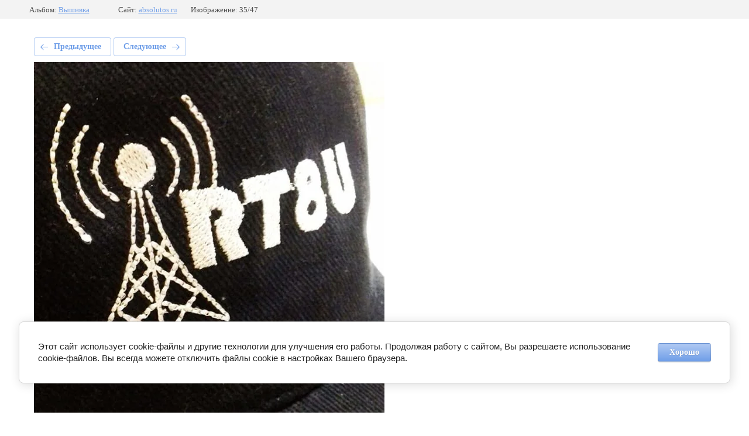

--- FILE ---
content_type: text/html; charset=utf-8
request_url: https://absolutos.ru/galereya-rabot/photo/img_20180413_212301_902
body_size: 2834
content:
			
	
	
	




	






	<!doctype html>
	<html lang="ru">
	<head>
		<meta charset="UTF-8">
		<meta name="robots" content="all"/>
		<title>IMG_20180413_212301_902</title>
<!-- assets.top -->
<script src="/g/libs/nocopy/1.0.0/nocopy.for.all.js" ></script>
<meta property="og:image" content="https://absolutos.ru/d/absolyutos.jpg">
<meta name="twitter:image" content="https://absolutos.ru/d/absolyutos.jpg">
<meta property="og:image:width" content="350">
<meta property="og:image:height" content="350">
<meta property="og:type" content="website">
<meta property="og:url" content="https://absolutos.ru/galereya-rabot/photo/img_20180413_212301_902">
<meta property="og:site_name" content="ABSCOLUTOS.RU">
<meta property="fb:pages" content="AbsolutosRG">
<meta property="vk:app_id" content="Absolutos_42">
<meta name="twitter:card" content="summary">
<!-- /assets.top -->

		<meta http-equiv="Content-Type" content="text/html; charset=UTF-8" />
		<meta name="description" content="IMG_20180413_212301_902" />
		<meta name="keywords" content="IMG_20180413_212301_902" />
		<meta name="viewport" content="width=device-width, initial-scale=1.0, maximum-scale=1.0, user-scalable=no">
		<meta name="google-site-verification" content="ZrqyxGW4A7bMdiX2VqZAEXfDLRQDTEx45VXVJa4DkS4" />
<meta name="yandex-verification" content="e29e393c8bfe65ed" />
<meta name="yandex-verification" content="0ee97f1b0930b6df" />
<meta name='wmail-verification' content='24eac8fd0abf56d6630e65ef636b60fa' />

            <!-- 46b9544ffa2e5e73c3c971fe2ede35a5 -->
            <script src='/shared/s3/js/lang/ru.js'></script>
            <script src='/shared/s3/js/common.min.js'></script>
        <link rel='stylesheet' type='text/css' href='/shared/s3/css/calendar.css' /><link rel='stylesheet' type='text/css' href='/shared/highslide-4.1.13/highslide.min.css'/>
<script type='text/javascript' src='/shared/highslide-4.1.13/highslide-full.packed.js'></script>
<script type='text/javascript'>
hs.graphicsDir = '/shared/highslide-4.1.13/graphics/';
hs.outlineType = null;
hs.showCredits = false;
hs.lang={cssDirection:'ltr',loadingText:'Загрузка...',loadingTitle:'Кликните чтобы отменить',focusTitle:'Нажмите чтобы перенести вперёд',fullExpandTitle:'Увеличить',fullExpandText:'Полноэкранный',previousText:'Предыдущий',previousTitle:'Назад (стрелка влево)',nextText:'Далее',nextTitle:'Далее (стрелка вправо)',moveTitle:'Передвинуть',moveText:'Передвинуть',closeText:'Закрыть',closeTitle:'Закрыть (Esc)',resizeTitle:'Восстановить размер',playText:'Слайд-шоу',playTitle:'Слайд-шоу (пробел)',pauseText:'Пауза',pauseTitle:'Приостановить слайд-шоу (пробел)',number:'Изображение %1/%2',restoreTitle:'Нажмите чтобы посмотреть картинку, используйте мышь для перетаскивания. Используйте клавиши вперёд и назад'};</script>
<link rel="icon" href="/favicon.ico" type="image/x-icon">

<!--s3_require-->
<link rel="stylesheet" href="/g/basestyle/1.0.1/gallery2/gallery2.css" type="text/css"/>
<link rel="stylesheet" href="/g/basestyle/1.0.1/cookie.message/cookie.message.css" type="text/css"/>
<link rel="stylesheet" href="/g/basestyle/1.0.1/gallery2/gallery2.lightblue.css" type="text/css"/>
<script type="text/javascript" src="/g/basestyle/1.0.1/gallery2/gallery2.js" async></script>
<link rel="stylesheet" href="/g/basestyle/1.0.1/cookie.message/cookie.message.lightblue.css" type="text/css"/>
<script type="text/javascript" src="/g/basestyle/1.0.1/cookie.message/cookie.message.js" async></script>
<!--/s3_require-->

	</head>
	<body>
		<div class="g-page g-page-gallery2 g-page-gallery2--photo">

		
		
			<div class="g-panel g-panel--fill g-panel--no-rounded g-panel--fixed-top">
	<div class="g-gallery2-info ">
					<div class="g-gallery2-info__item">
				<div class="g-gallery2-info__item-label">Альбом:</div>
				<a href="/galereya-rabot/album/vyshivka" class="g-gallery2-info__item-value">Вышивка</a>
			</div>
				<div class="g-gallery2-info__item">
			<div class="g-gallery2-info__item-label">Сайт:</div>
			<a href="//absolutos.ru" class="g-gallery2-info__item-value">absolutos.ru</a>

			<div class="g-gallery2-info__item-label">Изображение: 35/47</div>
		</div>
	</div>
</div>
			<h1></h1>
			
										
										
			
			
			<a href="/galereya-rabot/photo/img_20180709_192106_291" class="g-button g-button--invert g-button--arr-left">Предыдущее</a>
			<a href="/galereya-rabot/photo/img_20180413_212301_884" class="g-button g-button--invert g-button--arr-right">Следующее</a>

			
			<div class="g-gallery2-preview ">
	<img src="/thumb/2/HxewuuvH1rLqSKyKQ82LnA/800r600/d/img_20180413_212301_902.jpg">
</div>

			
			<a href="/galereya-rabot/photo/img_20180709_192106_291" class="g-gallery2-thumb g-gallery2-thumb--prev">
	<span class="g-gallery2-thumb__image"><img src="/thumb/2/Yk1QYX4WUDo1zQp_OoPQAA/250c250/d/img_20180709_192106_291.jpg"></span>
	<span class="g-link g-link--arr-left">Предыдущее</span>
</a>
			
			<a href="/galereya-rabot/photo/img_20180413_212301_884" class="g-gallery2-thumb g-gallery2-thumb--next">
	<span class="g-gallery2-thumb__image"><img src="/thumb/2/YKUi8coNIFptN2dgqUxRYQ/250c250/d/img_20180413_212301_884.jpg"></span>
	<span class="g-link g-link--arr-right">Следующее</span>
</a>
			
			<div class="g-line"><a href="/galereya-rabot/album/vyshivka" class="g-button g-button--invert">Вернуться в галерею</a></div>

		
			</div>

	
<!-- assets.bottom -->
<!-- </noscript></script></style> -->
<script src="/my/s3/js/site.min.js?1769515702" ></script>
<script >/*<![CDATA[*/
var megacounter_key="d41d1e9fd45ad0f14a7c68f5f13c2433";
(function(d){
    var s = d.createElement("script");
    s.src = "//counter.megagroup.ru/loader.js?"+new Date().getTime();
    s.async = true;
    d.getElementsByTagName("head")[0].appendChild(s);
})(document);
/*]]>*/</script>


					<!--noindex-->
		<div id="s3-cookie-message" class="s3-cookie-message-wrap">
			<div class="s3-cookie-message">
				<div class="s3-cookie-message__text">
					Этот сайт использует cookie-файлы и другие технологии для улучшения его работы. Продолжая работу с сайтом, Вы разрешаете использование cookie-файлов. Вы всегда можете отключить файлы cookie в настройках Вашего браузера.
				</div>
				<div class="s3-cookie-message__btn">
					<div id="s3-cookie-message__btn" class="g-button">
						Хорошо
					</div>
				</div>
			</div>
		</div>
		<!--/noindex-->
	
<script >/*<![CDATA[*/
$ite.start({"sid":1003708,"vid":1008330,"aid":1194564,"stid":21,"cp":21,"active":true,"domain":"absolutos.ru","lang":"ru","trusted":false,"debug":false,"captcha":3,"onetap":[{"provider":"vkontakte","provider_id":"51969437","code_verifier":"NdMETdwOmx2jEOjgFN2NUDQiMZGkM2TYwM1ZdhTTZz5"}]});
/*]]>*/</script>
<!-- /assets.bottom -->
</body>
	</html>


--- FILE ---
content_type: text/javascript
request_url: https://counter.megagroup.ru/d41d1e9fd45ad0f14a7c68f5f13c2433.js?r=&s=1280*720*24&u=https%3A%2F%2Fabsolutos.ru%2Fgalereya-rabot%2Fphoto%2Fimg_20180413_212301_902&t=IMG_20180413_212301_902&fv=0,0&en=1&rld=0&fr=0&callback=_sntnl1769580285515&1769580285515
body_size: 87
content:
//:1
_sntnl1769580285515({date:"Wed, 28 Jan 2026 06:04:45 GMT", res:"1"})